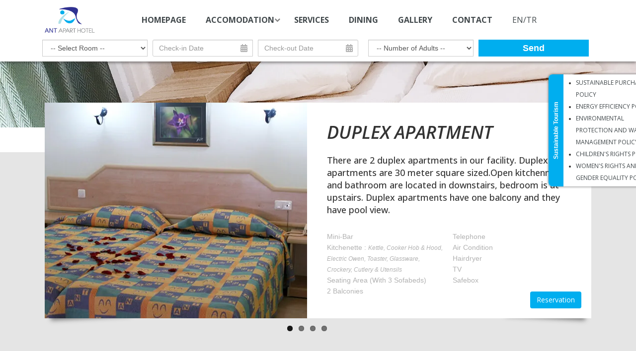

--- FILE ---
content_type: text/html
request_url: http://antapartotel.com/en/duplex-apartment
body_size: 41178
content:

<!DOCTYPE html>
<html lang="en">
<head>
	<!-- Google Tag Manager -->
<script>(function(w,d,s,l,i){w[l]=w[l]||[];w[l].push({'gtm.start':
new Date().getTime(),event:'gtm.js'});var f=d.getElementsByTagName(s)[0],
j=d.createElement(s),dl=l!='dataLayer'?'&l='+l:'';j.async=true;j.src=
'https://www.googletagmanager.com/gtm.js?id='+i+dl;f.parentNode.insertBefore(j,f);
})(window,document,'script','dataLayer','GTM-KGW8Z2J');</script>
<!-- End Google Tag Manager -->
<!-- Google tag (gtag.js) -->
<script async src="https://www.googletagmanager.com/gtag/js?id=G-8P81PPFSLB"></script>
<script>
  window.dataLayer = window.dataLayer || [];
  function gtag(){dataLayer.push(arguments);}
  gtag('js', new Date());

  gtag('config', 'G-8P81PPFSLB');
</script>
<!-- /Google tag (gtag.js) -->
<title>Duplex Apartment | Ant Apart Hotel | Fethiye</title>
<meta charset="utf-8">
<meta http-equiv="X-UA-Compatible" content="IE=edge">
<link rel="preconnect" href="https://oss.maxcdn.com/">
<link rel="preconnect" href="https://cdnjs.cloudflare.com/">
<link rel="preconnect" href="https://fonts.googleapis.com">
<link rel="preconnect" href="https://fonts.gstatic.com" crossorigin>
<link rel="preconnect" href="https://cdn.jsdelivr.net/">
<link rel="preload" href="https://fonts.googleapis.com/css2?family=Open+Sans:ital,wght@0,300..800;1,300..800&display=swap" as="style" onload="this.onload=null;this.rel='stylesheet'">
<noscript><link rel="stylesheet" href="https://fonts.googleapis.com/css2?family=Open+Sans:ital,wght@0,300..800;1,300..800&display=swap"></noscript>
<link rel="preload" href="/img/lazy-preload.webp" as="image">
<link rel="preload" href="https://fonts.gstatic.com/s/opensans/v40/memvYaGs126MiZpBA-UvWbX2vVnXBbObj2OVTSGmu0SC55K5gw.woff2" as="font" type="font/woff2" crossorigin>
<link rel="preload" href="https://fonts.gstatic.com/s/opensans/v40/memvYaGs126MiZpBA-UvWbX2vVnXBbObj2OVTS-mu0SC55I.woff2" as="font" type="font/woff2" crossorigin>
<link rel="preload" href="https://antapartotel.com/fonts/fontawesome-webfont.woff2?v=4.4.0" as="font" type="font/woff2" crossorigin>
<link rel="preload" href="https://antapartotel.com/fonts/glyphicons-halflings-regular.woff2" as="font" type="font/woff2" crossorigin>
<link rel="preload" href="https://antapartotel.com/css/fonts/flexslider-icon.woff" as="font" type="font/woff2" crossorigin>
<meta name="viewport" content="width=device-width, initial-scale=1">
<link href="/favicon.ico" rel="shortcut icon" type="image/ico" />
<link href="/favicon.svg" rel="icon" type="image/x-icon" />

<!-- HTML5 shim and Respond.js for IE8 support of HTML5 elements and media queries -->
<!-- WARNING: Respond.js doesn't work if you view the page via file:// -->
<!--[if lt IE 9]>
	<script src="https://oss.maxcdn.com/html5shiv/3.7.2/html5shiv.min.js"></script>
	<script src="https://oss.maxcdn.com/respond/1.4.2/respond.min.js"></script>
	<![endif]-->

	<meta name="description" content="Ant Apart Hotel, 3 km from the centre of Oludeniz, has 2 duplex apartments in size of 30 meter square with pool view."/>
	<style>.input-daterange input{text-align:left}.input-daterange input:first-child,.input-daterange input:last-child{border-radius:0 0 0 0}.input-daterange input::-webkit-input-placeholder{text-align:left}.input-daterange input:-ms-input-placeholder{text-align:left}@font-face{font-family:'FontAwesome';src:url('../fonts/fontawesome-webfont.eot?v=4.4.0');src:url('../fonts/fontawesome-webfont.eot?#iefix&v=4.4.0') format('embedded-opentype'),url('../fonts/fontawesome-webfont.woff2?v=4.4.0') format('woff2'),url('../fonts/fontawesome-webfont.woff?v=4.4.0') format('woff'),url('../fonts/fontawesome-webfont.ttf?v=4.4.0') format('truetype'),url('../fonts/fontawesome-webfont.svg?v=4.4.0#fontawesomeregular') format('svg');font-weight:normal;font-style:normal;font-display:swap}.fa{display:inline-block;font:normal normal normal 14px/1 FontAwesome;font-size:inherit;text-rendering:auto;-webkit-font-smoothing:antialiased;-moz-osx-font-smoothing:grayscale}.fa-download:before{content:"\f019"}.fa-chevron-down:before{content:"\f078"}.fa-external-link:before{content:"\f08e"}.fa-bars:before{content:"\f0c9"}html{font-family:sans-serif;-webkit-text-size-adjust:100%;-ms-text-size-adjust:100%}body{margin:0}nav,section{display:block}a{background-color:transparent}b{font-weight:700}small{font-size:80%}img{border:0}hr{height:0;-webkit-box-sizing:content-box;-moz-box-sizing:content-box;box-sizing:content-box}input,select{margin:0;font:inherit;color:inherit}select{text-transform:none}input[type=submit]{-webkit-appearance:button}input::-moz-focus-inner{padding:0;border:0}input{line-height:normal}@font-face{font-family:'Glyphicons Halflings';src:url(../fonts/glyphicons-halflings-regular.eot);src:url(../fonts/glyphicons-halflings-regular.eot?#iefix) format('embedded-opentype'),url(../fonts/glyphicons-halflings-regular.woff2) format('woff2'),url(../fonts/glyphicons-halflings-regular.woff) format('woff'),url(../fonts/glyphicons-halflings-regular.ttf) format('truetype'),url(../fonts/glyphicons-halflings-regular.svg#glyphicons_halflingsregular) format('svg');font-display:swap}.glyphicon{position:relative;top:1px;display:inline-block;font-family:'Glyphicons Halflings';font-style:normal;font-weight:400;line-height:1;-webkit-font-smoothing:antialiased;-moz-osx-font-smoothing:grayscale}.glyphicon-chevron-down:before{content:"\e114"}*{-webkit-box-sizing:border-box;-moz-box-sizing:border-box;box-sizing:border-box}:after,:before{-webkit-box-sizing:border-box;-moz-box-sizing:border-box;box-sizing:border-box}html{font-size:10px}body{font-family:"Helvetica Neue",Helvetica,Arial,sans-serif;font-size:16px;line-height:24px;color:#333;background-color:#fff}input,select{font-family:inherit;font-size:inherit;line-height:inherit}a{color:#337ab7;text-decoration:none}img{vertical-align:middle}hr{margin-top:20px;margin-bottom:20px;border:0;border-top:1px solid #eee}hr.text-muted{border-top:1px solid #aaa}h2,h3{font-family:inherit;font-weight:500;line-height:1.1;color:inherit}h2,h3{margin-top:20px;margin-bottom:10px}h2{font-size:30px}h3{font-size:24px}p{margin:0 0 10px}small{font-size:85%}.bold{font-weight:700}.text-center{text-align:center}.text-muted{color:#777}.text-darkblue{color:#2e3192}ul{margin-top:0;margin-bottom:10px}ul ul{margin-bottom:0}.container{padding-right:15px;padding-left:15px;margin-right:auto;margin-left:auto}@media (min-width:992px){.container{width:970px}}@media (min-width:1200px){.container{width:1170px}}.row{margin-right:-15px;margin-left:-15px}.col-lg-12,.col-lg-4,.col-md-3,.col-md-6,.col-sm-10,.col-sm-2,.col-sm-3,.col-sm-6{position:relative;min-height:1px;padding-right:15px;padding-left:15px}@media (min-width:768px){.col-sm-10,.col-sm-2,.col-sm-3,.col-sm-6{float:left}.col-sm-10{width:83.33333333%}.col-sm-6{width:50%}.col-sm-3{width:25%}.col-sm-2{width:16.66666667%}}@media (min-width:992px){.col-md-3,.col-md-6{float:left}.col-md-6{width:50%}.col-md-3{width:25%}}@media (min-width:1200px){.col-lg-12,.col-lg-4{float:left}.col-lg-12{width:100%}.col-lg-4{width:33.33333333%}}.form-control{display:block;width:100%;height:34px;padding:6px 12px;font-size:14px;line-height:1.42857143;color:#555;background-color:#fff;background-image:none;border:1px solid #ccc;border-radius:4px;-webkit-box-shadow:inset 0 1px 1px rgba(0,0,0,0.075);box-shadow:inset 0 1px 1px rgba(0,0,0,0.075)}.form-control::-moz-placeholder{color:#999;opacity:1}.form-control:-ms-input-placeholder{color:#999}.form-control::-webkit-input-placeholder{color:#999}.form-group{margin-bottom:15px}.btn{display:inline-block;padding:6px 12px;margin-bottom:0;font-size:14px;font-weight:400;line-height:1.42857143;text-align:center;white-space:nowrap;vertical-align:middle;-ms-touch-action:manipulation;touch-action:manipulation;background-image:none;border:1px solid transparent;border-radius:4px}.btn-primary{color:#fff;background-color:#00aeef;border-color:#00aeef}.input-group{position:relative;display:table;border-collapse:separate}.input-group .form-control{position:relative;z-index:2;float:left;width:100%;margin-bottom:0}.input-group .form-control{display:table-cell}.input-group .form-control:first-child{border-top-right-radius:0;border-bottom-right-radius:0}.input-group .form-control:last-child{border-top-left-radius:0;border-bottom-left-radius:0}.clearfix:after,.clearfix:before,.container:after,.container:before,.row:after,.row:before{display:table;content:" "}.clearfix:after,.container:after,.row:after{clear:both}@-ms-viewport{width:device-width}@media (max-width:767px){.hidden-xs{display:none!important}}@font-face{font-family:'Glyphicons Halflings';src:url('../fonts/glyphicons-halflings-regular.eot');src:url('../fonts/glyphicons-halflings-regular.eot?#iefix') format('embedded-opentype'),url('../fonts/glyphicons-halflings-regular.woff2') format('woff2'),url('../fonts/glyphicons-halflings-regular.woff') format('woff'),url('../fonts/glyphicons-halflings-regular.ttf') format('truetype'),url('../fonts/glyphicons-halflings-regular.svg#glyphicons_halflingsregular') format('svg');font-display:swap}.glyphicon{position:relative;top:1px;display:inline-block;font-family:'Glyphicons Halflings';font-style:normal;font-weight:normal;line-height:1;-webkit-font-smoothing:antialiased;-moz-osx-font-smoothing:grayscale}.glyphicon-chevron-down:before{content:"\e114"}.btn{display:inline-block;padding:6px 12px;margin-bottom:0;font-size:14px;font-weight:normal;line-height:1.42857143;text-align:center;white-space:nowrap;vertical-align:middle;-ms-touch-action:manipulation;touch-action:manipulation;background-image:none;border:1px solid transparent;border-radius:4px}.slides,.slides>li{margin:0;padding:0;list-style:none}.flexslider{margin:0;padding:0}.flexslider .slides>li{display:none}.flexslider .slides img{width:100%;height: 100%;display:block;max-height: 218px;}.flexslider .slides:after{content:"\0020";display:block;clear:both;visibility:hidden;line-height:0;height:0}.flexslider{margin:0 0 60px;background:#ffffff;border:4px solid #ffffff;position:relative;zoom:1;-webkit-border-radius:4px;-moz-border-radius:4px;border-radius:4px}.flexslider .slides{zoom:1}.flexslider .slides img{height:auto}ul,p{margin:0;padding:0}h2,h3{margin:0;padding:0}h2,h3,a,p{font-family:'Open Sans',sans-serif}body{overflow-x:hidden}.tm-header{background:#fff;position:relative;z-index:100;-webkit-box-shadow:0 3px 5px 0 rgba(50,50,50,0.5);-moz-box-shadow:0 3px 5px 0 rgba(50,50,50,0.5);box-shadow:0 3px 5px 0 rgba(50,50,50,0.5)}@media screen and (min-width:1024px){.tm-header{padding-bottom:10px}}.tm-header .hotel-search-form{background-color:#fff;max-height:39px;overflow:hidden}.tm-header .hotel-search-form .mobile-reservation{padding:0 15px 15px;display:block;position:relative}.tm-header .hotel-search-form .mobile-reservation span{top:50%;right:15px;margin-top:-16px;position:absolute}@media screen and (min-width:1024px){.tm-header .hotel-search-form .mobile-reservation{display:none}.tm-header .hotel-search-form .form-group{float:left;width:calc(20% - 10px);margin-right:10px;margin-bottom:0}.tm-header .hotel-search-form .form-group.input-group{width:calc(40% - 20px)}.tm-header .hotel-search-form .form-group.input-group input{width:calc(50% - 10px)}.tm-header .hotel-search-form .form-group.input-group input:first-child{margin-right:10px}.tm-header .hotel-search-form .form-group:last-of-type{width:20%;margin-right:0}}.tm-site-name-container{padding-top:10px}.tm-site-name{padding:10px;overflow:hidden}.tm-site-name img{max-width:100%;max-height:60px}.mobile-menu-icon{display:none}.tm-nav{display:block}.tm-nav li{list-style:none;float:left}@media screen and (min-width:1024px){.tm-nav li{line-height:80px}.tm-nav li ul li{line-height:40px;border-bottom:solid 1px #ccc}.tm-nav li ul li:last-child{border-bottom:none}}.tm-nav li a{color:#41484b;display:block;padding:0 20px;font-weight:700;text-transform:uppercase}.tm-nav li a.lang{font-weight:400}@media screen and (max-width:860px){.tm-nav li .aao-sub a{padding-left:45px;font-weight:400;color:#9fa0a3}}.tm-nav li{position:relative}.tm-nav li .fa{color:#838383;top:30px;right:8px;margin-top:-7px;position:absolute;font-size:12px}@media screen and (max-width:860px){.tm-nav li .fa{right:auto;left:160px}}@media screen and (max-width:1023px){.tm-nav li .fa{color:#fff}}.tm-nav li ul{display:none;position:absolute;z-index:10;-webkit-box-shadow:0 2px 5px 0 rgba(50,50,50,0.75);-moz-box-shadow:0 2px 5px 0 rgba(50,50,50,0.75);box-shadow:0 2px 5px 0 rgba(50,50,50,0.75)}@media screen and (max-width:860px){.tm-nav li ul{position:relative}}.tm-nav li ul li{display:block;width:100%;clear:both;white-space:nowrap}@media screen and (min-width:768px){.tm-nav li .fa{top:50%;margin-top:-6px}}@media screen and (min-width:1024px){.tm-nav li .fa{border:none}}.flexslider.flexslider-banner{max-width:100%;height:100%;z-index:0}.tm-gray-bg{background-color:#E5E5E5}.tm-home-section-1{position:relative;top:-100px}.tm-home-section-1 img{width:100%}.form-control{border-radius:0}.tm-light-blue-bg{background-color:#00aeef}.tm-form-inner{padding:0 30px 5px;clear:right}.effect2{position:relative}.effect2:before,.effect2:after{z-index:-1;position:absolute;content:"";bottom:15px;left:10px;width:50%;top:80%;max-width:160px;background:#777;box-shadow:0 15px 10px #777;-webkit-transform:rotate(-3deg);transform:rotate(-3deg)}.effect2:after{-webkit-transform:rotate(3deg);transform:rotate(3deg);right:10px;left:auto}.hotel-search-form .mobile-reservation{display:none}.hotel-search-form .form-group{margin-bottom:15px}.section-margin-top{margin-top:100px}hr{border-top:1px solid #111010}.tm-section-header{margin-bottom:70px;overflow:hidden}.tm-section-title{text-align:center;text-transform:uppercase;font-size:32px;font-weight:300}.tm-section-title.bold{font-weight:700}.tm-section-title.header-medium{font-size:24px;line-height:39.6px}.margin-bottom-30{margin-bottom:30px}.tm-about-box-2{overflow:hidden;background-color:#fff;border-radius:10px}@media screen and (max-width:991px){.tm-about-box-2{max-width:528px;margin-right:auto;margin-left:auto}}@media screen and (min-width:992px){.tm-about-box-2{height:280px}}.tm-about-box-2-text{float:left;max-width:340px}.tm-about-box-2-text{margin-left:40px;max-width:calc(100% - 380px);width:100%;padding:20px 20px 10px 0;position:relative;height:100%}@media screen and (max-width:1199px){.tm-about-box-2-text{max-width:calc(100% - 380px)}}@media screen and (max-width:767px){.tm-about-box-2-text{width:auto;padding:10px 20px}}.tm-about-box-2-title{text-transform:uppercase;text-align:left;margin-bottom:20px;font-weight:600;font-style:italic}.tm-about-box-2-footer{border-top:1px solid #ddd;border-bottom:1px solid #ddd;text-align:right;padding-top:10px;padding-bottom:10px}@media screen and (max-width:767px){.tm-about-box-2-footer{text-align:center}}@media screen and (min-width:992px){.tm-about-box-2-footer{position:absolute;right:20px;bottom:10px;left:0}}.flex-caption,.flexslider.flexslider .slides img{float:left}.flex-caption{width:572px;padding:40px;left:0;bottom:0;font-size:14px;line-height:18px}.flexslider.flexslider-banner .slides img{display:block;width:100%}.flexslider{border:none;border-radius:0;margin:0 auto;width:100%}.flexslider.flexslider-about{max-width:1100px}.flexslider-other{width:100%;max-width:1100px;background-color:#fff;margin:auto}@media screen and (max-width:991px){.flexslider-other{max-width:528px}}.flexslider-other .flexslider{margin:0;float:left}.flexslider-other .flexslider.flexslider-about{max-width:528px}@media screen and (max-width:1199px){.flexslider-other .flexslider.flexslider-about{max-width:450px}}@media screen and (max-width:991px){.flexslider-other .flexslider.flexslider-about{max-width:528px}}.flexslider-other .flex-caption{float:right}@media screen and (max-width:991px){.flexslider-other .flex-caption{margin-top:50px}}@media screen and (min-width:992px){.flexslider-other .flex-caption .btn-primary{position:absolute;right:20px;bottom:20px}}.flexslider.flexslider-about img{max-width:528px}.slider-title{font-style:italic;font-weight:600;margin-bottom:25px;text-transform:uppercase}.slider-subtitle{font-size:18px;margin-bottom:30px;text-align:left;line-height:1.4}.slider-description{color:#B1B1B1;line-height:1.6;margin-bottom:40px}.slider-description small{font-style:italic}@media screen and (max-width:1199px){.tm-home-section-1{top:-20px}.hotel-search-form .form-group{margin-bottom:18px}.flex-caption{padding:25px;max-width:500px}.flexslider.flexslider-about .slides img{max-width:450px}.slider-title{margin-bottom:15px}.slider-subtitle{margin-bottom:20px}.slider-description{margin-bottom:20px;line-height:1.3}.flexslider.flexslider-about .slides img{width:450px}}@media screen and (max-width:991px){.hotel-search-form .form-group{margin-bottom:30px}.tm-what-we-do-right{float:none;margin-left:0;max-width:100%}.tm-about-box-2-text{max-width:340px}.flexslider.flexslider-about,.flexslider.flexslider-about .slides img,.flex-caption{max-width:528px;width:100%}.flexslider .slides img,.flex-caption{width:100%}}@media screen and (max-width:1023px){.tm-nav{opacity:0;height:0;position:fixed;z-index:1000;top:69px;right:0;bottom:0;left:0;background:rgba(15,15,15,0.9);display:none;overflow:auto}.tm-nav li{float:none}.tm-nav li a{color:white;display:block;padding:20px 30px 20px}.mobile-menu-icon{display:block;color:#fff;font-size:30px;position:fixed;top:15px;right:15px;background-color:#2e3192;padding:6px 15px;z-index:1000;border-radius:6px}.tm-what-we-do-right{text-align:center}.tm-section-header{margin-bottom:40px}.tm-about-box-2-text{float:none}.tm-about-box-2-text{margin:30px auto}}@media screen and (max-width:600px){.section-margin-top{margin-top:50px}.tm-home-section-1{top:0}}@media screen and (max-width:400px){.tm-section-title{font-size:28px}}#reservation-button-holder{margin-bottom:0}#reservation-button-holder input{padding:0 15px;width:100%;border:none;background-color:transparent;height:34px;line-height:34px;text-align:center;color:#fff;font-size:18px;font-weight:700}.flexslider-other .flex-caption ul.slider-description{margin:0;padding:0}@media screen and (min-width:992px){.flexslider-other .flex-caption ul.slider-description{-webkit-column-count:2;-moz-column-count:2;column-count:2}}.flexslider-other .flex-caption ul.slider-description li{list-style-type:none;text-transform:capitalize}@media screen and (min-width:992px){.flexslider-other .flex-caption ul.slider-description li{font-size:14px}}.sliding-button{position:fixed;right:-210px;z-index:120;background-color:#fff;border-radius:8px 0 0 8px;overflow:hidden;width:220px;min-height:140px;display:flex;font-size:12px;-webkit-box-shadow:0 0 5px 0 rgba(50,50,50,0.75);-moz-box-shadow:0 0 5px 0 rgba(50,50,50,0.75);box-shadow:0 0 5px 0 rgba(50,50,50,0.75)}@media screen and (min-width:992px){.sliding-button{right:-190px}}.sliding-button .sliding-header{min-width:30px;color:#fff;background-color:#00aeef;display:flex;flex-direction:column;justify-content:center;position:relative}.sliding-button .sliding-header span{white-space:nowrap;position:absolute;top:50%;left:50%;transform:translateX(-50%) translateY(-50%) rotate(-90deg);display:block}.sliding-button .sliding-body{padding:5px}.sliding-button .sliding-body p{margin-bottom:5px}.sliding-button p{line-height:1}.sliding-button p a{color:#00aeef}.sliding-button .btn-primary{background-color:#00aeef;padding:3px 6px;font-size:12px;color:#fff}.sliding-button.display{right:0;outline:none;border:none}.sliding-button#corona{top:100px}@media screen and (min-width:1024px){.sliding-button#corona{top:150px}}.sliding-button#erken-rezervasyon{top:250px}@media screen and (min-width:1024px){.sliding-button#erken-rezervasyon{top:350px}}@media screen and (min-width:1024px){.roomlist .tm-about-box-2>a{float:left}}.roomlist .tm-about-box-2 img{width:100%}@media screen and (min-width:1024px){.roomlist .tm-about-box-2 img{max-width:280px;float:left}}@media screen and (min-width:1200px){.roomlist .tm-about-box-2 img{max-width:340px}}input#giris,input#cikis{background-repeat:no-repeat;background-position:calc(100% - 10px) center;background-size:auto 16px}</style>
</head>
<body class="tm-gray-bg">
	<!-- Google Tag Manager (noscript) -->
<noscript><iframe src="https://www.googletagmanager.com/ns.html?id=GTM-KGW8Z2J"
height="0" width="0" style="display:none;visibility:hidden"></iframe></noscript>
<!-- End Google Tag Manager (noscript) -->
<!-- Yandex.Metrika counter -->
<script type="text/javascript" >
	(function (m, e, t, r, i, k, a) {
		m[i] = m[i] || function () { (m[i].a = m[i].a || []).push(arguments) };
		m[i].l = 1 * new Date(); k = e.createElement(t), a = e.getElementsByTagName(t)[0], k.async = 1, k.src = r, a.parentNode.insertBefore(k, a)
	})
		(window, document, "script", "https://mc.yandex.ru/metrika/tag.js", "ym");

	ym(70658560, "init", {
		clickmap: true,
		trackLinks: true,
		accurateTrackBounce: true
	});
</script>
<noscript><div><img src="https://mc.yandex.ru/watch/70658560" style="position:absolute; left:-9999px;" alt="" /></div></noscript>
<!-- /Yandex.Metrika counter -->
<div class="tm-header">
    <div class="container">
        <div class="row">
            <div class="col-sm-2 tm-site-name-container">
                <a href="/en" class="tm-site-name">
                    <img class="lazyload" 
                    src="../img/lazy-preload.webp" 
                    data-src="../img/ant-apart-otel-logo.webp" 
                    alt="Ant Apart Otel - Fethiye"
                    width="112"
                    height="60">
                </a>
            </div>
            <div class="col-xs-7 col-sm-10">
                
                <div class="mobile-menu-icon">
                    <i class="fa fa-bars"></i>
                </div>
                <nav class="tm-nav" id="topMenu">
                    <ul>
                        <li><a href="/en" id="anasayfa" class=''>Homepage</a></li>
                        <li>
                            <a href="/en/accomodation" id="konaklama" class=''>Accomodation</a><i class="fa fa-chevron-down" aria-hidden="true"></i>
                            <ul class="aao-sub">
                                <li>
                                    <a href="/en/standard-apartment" class=''>Standard Apartment</a>
                                </li>
                                <li>
                                    <a href="/en/superior-apartment" class=''>Superıor Apartment</a>
                                </li>
                                <li>
                                    <a href="/en/duplex-apartment" class=' active'>Duplex Apartment</a>
                                </li>
                                <li>
                                    <a href="/en/standard-room" class=''>Standard Room</a>
                                </li>
                            </ul>
                        </li>
                        <li>
                            <a href="/en/services" class=''>Services</a>
                        </li>
                        <li>
                            <a href="/en/dining" class=''>Dining</a>
                        </li>
                        <li>
                            <a href="/en/gallery" id="galeri" class=''>Gallery</a>
                        </li>
                        <li>
                            <a href="/en/contact" class=''>Contact</a>
                        </li>
                        <li><a href='/../dubleks-apart' class='lang'>EN/TR</a></li>
                    </ul>
                </nav>
            </div>
        </div>
        <div class="row">
        <form method="POST" class="hotel-search-form" action="/en/online-reservation" target="_self" autocomplete="off">
  <div class="mobile-reservation">
    Reservation Form <span class="glyphicon glyphicon-chevron-down" aria-hidden="true"></span>
  </div>
  <div class="tm-form-inner">
    <div class="form-group">
      <select class="form-control" name="oda_tipi" id="oda_tipi">
        <option value="">-- Select Room -- </option>
        <option value="Standart_Apart">Standard Apartment</option>
        <option value="Superior_Apart">Superior Apartment</option>
        <option value="Dubleks_Apart">Duplex Apartment</option>
        <option value="Standart_Oda">Standard Room</option>
      </select>
    </div>
    <div class="form-group input-group">
      <div class="input-daterange" id="datepicker">
        <input type="text" class="form-control" name="giristarihi" id="giris" placeholder="Check-in Date" />
        <input type="text" class="form-control" name="cikistarihi" id="cikis" placeholder="Check-out Date" />
      </div>
    </div>
    <div class="form-group margin-bottom-0">
      <select class="form-control" name="yetiskin" id="yetiskin">
        <option value="">-- Number of Adults -- </option>
        <option value="1">1</option>
        <option value="2">2</option>
        <option value="3">3</option>
        <option value="4">4</option>
        <option value="5p">5+</option>
      </select>
    </div>
    <div class="form-group tm-light-blue-bg text-center" id="reservation-button-holder">
      <input type="submit" name="kaydet" value="Send" id="kaydet">
    </div>
  </div>
</form>
<script>
  window.onload = function () {
    let checkin_date, checkin_div, checkin_dp,
      checkout_date, checkout_div, checkout_dp;

    // function for udpating displayed date in button
    function update() {
      if (checkin_date !== undefined) {
        $('#giris').val(checkin_date.toLocaleDateString());
      }
      if (checkout_date !== undefined) {
        $('#cikis').val(checkout_date.toLocaleDateString());
      }
    }

    // create checkin datepicker
    checkin_div = $('#giris').datepicker({
      format: "dd.mm.yyyy",
      startDate: "+0d",
      maxViewMode: 1,
      todayBtn: "linked",
      clearBtn: true,
      
      keyboardNavigation: false,
      todayHighlight: true,
      toggleActive: true,
      autoclose: true,
      beforeShowDay: function (date) {
        if (checkout_date !== undefined) {
          // disabled date selection for day after checkout date
          if (date > checkout_date) {
            return false;
          }
          // display checkout date in checkin datepicker
          if (date.getDate() === checkout_date.getDate() &&
            date.getMonth() === checkout_date.getMonth() &&
            date.getFullYear() === checkout_date.getFullYear()) {
            return {
              classes: 'is-selected'
            };
          }
        }
        // display range dates in checkin datepicker
        if (checkin_date !== undefined && checkout_date !== undefined) {
          if (date > checkin_date && date < checkout_date) {
            return {
              classes: 'is-between'
            };
          }
        }
        // display checkin date
        if (checkin_date !== undefined) {
          if (date.getDate() === checkin_date.getDate() &&
            date.getMonth() === checkin_date.getMonth() &&
            date.getFullYear() === checkin_date.getFullYear()) {
            return {
              classes: 'active'
            };
          }
        }
        return true;
      }
    });

    // save checkin datepicker for later
    checkin_dp = checkin_div.data('datepicker');

    // update datepickers on checkin date change
    checkin_div.on('changeDate', (event) => {
      // save checkin date
      checkin_date = event.date;
      // update checkout datepicker so range dates are displayed
      checkout_dp.update();
      checkin_dp.update();
      update();
    });

    // create checkout datepicker
    checkout_div = $('#cikis').datepicker({
      format: "dd.mm.yyyy",
      startDate: "+0d",
      maxViewMode: 1,
      todayBtn: "linked",
      clearBtn: true,
      
      keyboardNavigation: false,
      todayHighlight: true,
      toggleActive: true,
      autoclose: true,
      beforeShowDay: function (date) {
        if (checkin_date !== undefined) {
          // disabled date selection for day before checkin date
          if (date < checkin_date) {
            return false;
          }
          // display checkin date in checkout datepicker
          if (date.getDate() === checkin_date.getDate() &&
            date.getMonth() === checkin_date.getMonth() &&
            date.getFullYear() === checkin_date.getFullYear()) {
            return {
              classes: 'is-selected'
            };
          }
        }
        // display range dates in checkout datepicker
        if (checkin_date !== undefined && checkout_date !== undefined) {
          if (date > checkin_date && date < checkout_date) {
            return {
              classes: 'is-between'
            };
          }
        }
        // display checkout date
        if (checkout_date !== undefined) {
          if (date.getDate() === checkout_date.getDate() &&
            date.getMonth() === checkout_date.getMonth() &&
            date.getFullYear() === checkout_date.getFullYear()) {
            return {
              classes: 'active'
            };
          }
        }
        return true;
      }
    });

    // save checkout datepicker for later
    checkout_dp = checkout_div.data('datepicker');

    // update datepickers on checkout date change
    checkout_div.on('changeDate', (event) => {
      // save checkout date
      checkout_date = event.date;
      // update checkin datepicker so range dates are displayed
      checkin_dp.update();
      checkout_dp.update();
      update();
    });
  }
</script>
        </div>
    </div>
</div>


	<!-- Banner -->
	<section class="tm-banner hidden-xs">
		<!-- Flexslider -->
		<div class="flexslider flexslider-banner">
			<ul class="slides">
				<li>
					<img class="lazyload" src="../img/lazy-preload.webp" data-src="../img/banner-konaklama/konaklama4.webp" alt="Fethiye Ant Apart Hotel duplex apartment bed for double" />
				</li>
			</ul>
		</div>
	</section>

	<!-- gray bg -->
	<section class="container tm-home-section-1" id="more">
		<div class="row">
			<!-- slider -->
			<div class="flexslider-other effect2">
				<div class="flexslider flexslider-about">
					<ul class="slides">
						<li>
							<img class="lazyload" src="../img/lazy-preload.webp" data-src="../img/dubleks-oda/dubleks-oda-foto-1.webp" alt="Duplex Apartment | Ant Apart Hotel" />
						</li>
						<li>
							<img class="lazyload" src="../img/lazy-preload.webp" data-src="../img/dubleks-oda/dubleks-oda-foto-2.webp" alt="Duplex Apartment | Ant Apart Hotel" />
						</li>
						<li>
							<img class="lazyload" src="../img/lazy-preload.webp" data-src="../img/dubleks-oda/dubleks-oda-foto-3.webp" alt="Duplex Apartment | Ant Apart Hotel" />
						</li>
						<li>
							<img class="lazyload" src="../img/lazy-preload.webp" data-src="../img/dubleks-oda/dubleks-oda-foto-4.webp" alt="Duplex Apartment | Ant Apart Hotel" />
						</li>
					</ul>
          <ul class="flex-direction-nav">
            <li class="flex-nav-prev">
              <span class="flex-prev">Previous</span>
            </li>
            <li class="flex-nav-next">
              <span class="flex-next">Next</span>
            </li>
          </ul>
				</div>
				<div class="flex-caption" itemprop="containsPlace" itemscope itemtype="https://schema.org/HotelRoom">
					<h1 class="slider-title" itemprop="name">DUPLEX APARTMENT</h1>
					<h2 class="slider-subtitle"><span itemprop="description">There are 2 duplex apartments in our facility. Duplex apartments are 30 meter square sized.Open kitchennette and bathroom are located in downstairs, bedroom is at upstairs. Duplex apartments have one balcony and they have pool view.</span></h2>
					<ul class='slider-description'>
						<li>Mini-bar</li>
						<li>Kitchenette : <small>kettle, cooker hob & hood, electric owen, toaster, glassware, crockery, cutlery & utensils</small></li>
						<li>Seating area (with 3 sofabeds)</li>
						<li>2 balconies</li>
						<li>Telephone</li>
						<li>Air condition</li>
						<li>Hairdryer</li>
						<li>TV</li>
						<li>Safebox</li>
					</ul>
					<a href="#" target-room="Dubleks_Apart" class="btn btn-primary" id="roomCTA">Reservation</a>
				</div>
				<div class="clearfix"></div>
			</div>
		</div>
		<div class="row">
	<div class="tm-section-header section-margin-top">
		<div class="col-lg-4 col-md-3 col-sm-3">
			<hr class="text-muted">
		</div>
		<div class="col-lg-4 col-md-6 col-sm-6">
			<h2 class="tm-section-title bold text-darkblue header-medium">Other Rooms</h2>
		</div>
		<div class="col-lg-4 col-md-3 col-sm-3">
			<hr class="text-muted">
		</div>
	</div>
</div>
<div class="row roomlist">
	<div class="col-lg-12">
		<div class="tm-what-we-do-right">
			<div class='tm-about-box-2 margin-bottom-30'><a href='standard-apartment'><img class='lazyload'  src='../img/lazy-preload.webp' data-src='../img/apart-daire/apart-daire-foto-1.webp' alt='Fethiye Ant Apart Hotel standard apartment' class=tm-about-box-2-img></a><div class='tm-about-box-2-text'><h3 class='tm-about-box-2-title'><a href='standard-apartment'>STANDARD APARTMENT</a></h3><p>There are 15 standard apartments in our facility. Apartments are 36 meter square sized, in a one bedroom structure , have 2 balconies and garden view.</p><p class='tm-about-box-2-footer'><a href='standard-apartment' class='btn btn-primary'>More</a></p></div></div><div class='tm-about-box-2 margin-bottom-30'><a href='superior-apartment'><img class='lazyload'  src='../img/lazy-preload.webp' data-src='../img/superior-oda/superior-oda-foto-1.webp' alt='Fethiye Ant Apart Hotel superior apartment' class=tm-about-box-2-img></a><div class='tm-about-box-2-text'><h3 class='tm-about-box-2-title'><a href='superior-apartment'>SUPERIOR APARTMENT</a></h3><p>There are 3 superior apartments in our facility. One bedroom superior apartments are 36 meters square sized and have two balconies .They are situated in top floor and have mountain view.</p><p class='tm-about-box-2-footer'><a href='superior-apartment' class='btn btn-primary'>More</a></p></div></div><div class='tm-about-box-2 margin-bottom-30'><a href='standard-room'><img class='lazyload'  src='../img/lazy-preload.webp' data-src='../img/standart-oda/standart-oda-foto-1.webp' alt='Fethiye Ant Apart Hotel standard room' class=tm-about-box-2-img></a><div class='tm-about-box-2-text'><h3 class='tm-about-box-2-title'><a href='standard-room'>STANDARD ROOM</a></h3><p>There are 2 standard rooms in our facility. Standard rooms are 18 meter square sized. According to preference, the beds can be organised as double or twin. Rooms have one balcony and are pool viewed.</p><p class='tm-about-box-2-footer'><a href='standard-room' class='btn btn-primary'>More</a></p></div></div>
		</div>
	</div>
</div>
	</section>
	<footer id="site-footer" class="tm-black-bg">
    <div class="container">
        <div class="row">
            <div class="col-sm-2">
                <h3>Ant Apart Hotel<br> in Social Media</h3>
                <ul id="aao-social">
                    <li>
                        <a href="https://www.facebook.com/antaparthotel">
                            <i class="fa fa-facebook"></i>
                        </a>
                    </li>
                    <li>
                        <a href="http://twitter.com/antaparthotel">
                            <i class="fa fa-twitter"></i>
                        </a>
                    </li>
                    <li>
                        <a href="https://www.instagram.com/ant_apartments/">
                            <i class="fa fa-instagram"></i>
                        </a>
                    </li>
                </ul>
            </div>
            <div class="col-sm-5 col-lg-6">
                <div class="row">
                    <div class="col-xs-12 text-center">
                        <a href="/en/about-us" class="">About Us</a> | 
                        <a href="/brochure.pdf" download>Download Brochure</a>
                    </div>
                    <div class="col-xs-offset-3 col-xs-6">
                        
                        <form id="ebulten" name="ebulten" method="POST" action="">
                            <h3>Register to our e-newsletter</h3>
                            <p>And follow our latest news and special promotions.</p>
                            <input type="text" name="eposta" id="eposta" placeholder="mail@mail.com" />
                            <input name="bultenkayit" type="submit" id="bultenkayit" value="Send" />
                                
                        </form>
                    </div>
                </div>
            </div>
            <div class="col-sm-5 col-lg-4">
                <div class="row">
                    <div class="col-sm-4">
                        <img class="lazyload" src="../img/lazy-preload.webp" data-src="../img/ant-apart-otel-logo-beyaz.webp" alt="Fethiye Ant Apart Hotel footer logo white" class="img-responsive"
                        width="170" height="91">
                    </div>
                    <div class="col-sm-8 text-right">
                        Ölüdeniz Mahallesi 170. Sokak No: 2 Fethiye / Muğla<br>
                        Phone: <a href="tel:+902526167700" class="ga4-phone">90 (252) 616 77 00</a><br>
                        Email: <a href="mailto:info@antapartotel.com" class="ga4-email">info@antapartotel.com</a>
                    </div>
                </div>
            </div>
        </div>
    </div>
</footer>
<div id="corona" class="sliding-button" tabindex="-1">
  <div class="sliding-header text-center">
    <span>
      <b>Sustainable Tourism</b>
    </span>
  </div>
  <div class="sliding-body">
    <ul>
      <li>
        <a href="/en/sustainable-tourism">SUSTAINABLE PURCHASING POLICY</a>
      </li>
      <li>
        <a href="/en/sustainable-tourism">ENERGY EFFICIENCY POLICY</a>
      </li>
      <li>
        <a href="/en/sustainable-tourism"
          >ENVIRONMENTAL PROTECTION AND WASTE MANAGEMENT POLICY</a
        >
      </li>
      <li><a href="/en/sustainable-tourism">CHILDREN'S RIGHTS POLICY</a></li>
      <li>
        <a href="/en/sustainable-tourism"
          >WOMEN'S RIGHTS AND GENDER EQUALITY POLICY</a
        >
      </li>
    </ul>
  </div>
</div>
<script type="text/javascript" src="../js/bundle.min.js"></script>
<script src="https://cdn.jsdelivr.net/npm/lazyload@2.0.0-rc.2/lazyload.js"></script>
<script>
  document.addEventListener("DOMContentLoaded", function(){
    loadjscssfile("../css/aao.css", "css");
    lazyload();
    // loadjscssfile("http://fonts.googleapis.com/css?family=Open+Sans:400,300,400italic,600,700", "css");
    loadjscssfile("../css/bootstrap-datepicker.min.css", "css");
  });
</script>
<script type="application/ld+json">
{
    "@context": "https://schema.org",
    "@type": "Hotel",
    "name": "Ant Apart Otel",
    "description": "Ölüdeniz'in merkezine 3 km uzaklıkta, çiçekler ve çam ağaçları ile kaplı bir bahçede yer alan Ant Apart Otel, 1998 yılından bu yana Babadağ manzaralı konaklama birimlerine ev sahipliği yapmaktadır.",
    "address": {
        "@type": "PostalAddress",
        "addressCountry": "TR",
        "addressLocality": "Muğla",
        "addressRegion": "Fethiye",
        "streetAddress": "Ölüdeniz Mahallesi 170. Sokak No: 2"
    },
    "telephone": "+90 (252) 616 77 00",
    "image": "http://www.antapartotel.com/img/ant-apart-otel-logo.webp"
}</script>
	<script>
        $(window).on("load", function(){
            // https://css-tricks.com/snippets/jquery/smooth-scrolling/
		    $("a[href*=#]:not([href=#])").click(function() {
			    if (location.pathname.replace(/^\//,"") == this.pathname.replace(/^\//,"") && location.hostname == this.hostname) {
			        var target = $(this.hash);
			        target = target.length ? target : $("[name=" + this.hash.slice(1) +"]");
			        if (target.length) {
			        $("html,body").animate({
			            scrollTop: target.offset().top
			        }, 1000);
			        return false;
			        }
			    }
		    });
        });
		$(window).load(function(){
			// Flexsliders
		  	$(".flexslider.flexslider-banner").flexslider({
			    controlNav: false
		    });
		  	$(".flexslider").flexslider({
		    	animation: "slide",
		    	directionNav: true,
		    	slideshow: true,
		    	touch: true,
          customDirectionNav: $(".flex-direction-nav span")
		  	});
		});
		$("#roomCTA").click(function(e){
			e.preventDefault();
			$("#oda_tipi").val($(this).attr("target-room")).trigger("change");
			$("#kaydet").trigger("click");
		});
	</script>
</body>
</html>
